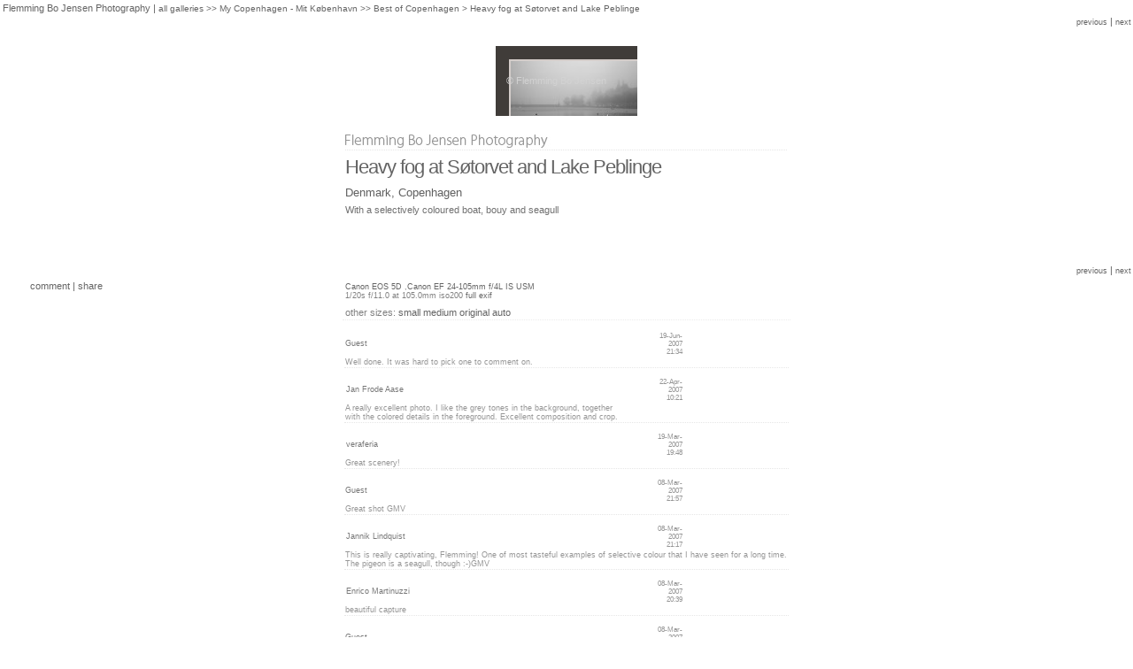

--- FILE ---
content_type: text/html; charset=ISO-8859-1
request_url: https://www.pbase.com/flemmingbo/image/75366367
body_size: 3135
content:
<html lang="en-US"><head>
<title>Heavy fog at Søtorvet and Lake Peblinge photo - Flemming Bo Jensen Photography photos at pbase.com</title>
<link rel="stylesheet" type="text/css" href="https://ap1.pbase.com/styles/gallery2.v4.css">
<link rel="stylesheet" type="text/css" href="https://css.pbase.com/styles/66757.css">
<meta name="keywords" content="denmark,copenhagen,lake,peblinge,fog,bird">
<meta property="og:site_name" content="PBase"/>
<meta property="og:title" content="Heavy fog at Søtorvet and Lake Peblinge by Flemming Bo Jensen Photography"/>
<meta property="og:type" content="photo"/>
<meta property="og:image" content="https://a4.pbase.com/g6/34/123234/3/75366367.ODMabvmm.jpg"/>
<meta property="og:url" content="https://pbase.com/flemmingbo/image/75366367"/>
<meta property="fb:admins" content="1056217662"/>
<meta property="fb:page_id" content="204057099643592"/>
<meta name="pinterest" content="nopin" />
<script language="JavaScript" type="text/javascript" src="https://ap1.pbase.com/js/jquery-1.9.1.min.js"></script>
<script language="JavaScript" type="text/javascript" src="https://ap1.pbase.com/js/jquery.mobile.custom.min.js"></script>
<script language="JavaScript" type="text/javascript" src="https://ap1.pbase.com/js/ajaxRequestObject.js"></script>
<script language="JavaScript" type="text/javascript" src="https://ap1.pbase.com/js/ajaxVote.v2.js"></script>
<script language="JavaScript" type="text/javascript" src="https://ap1.pbase.com/js/comments.v9.js"></script>
</head><body>
<TABLE border=0 cellspacing=0 cellpadding=0 width="100%"><tr>
<td><A HREF="https://pbase.com" target="_top" title="pbase photos"><IMG src="https://ap1.pbase.com/site/m/2/m_pbase.gif" border=0 alt="photo sharing and upload"></A></td>
<td><A HREF="https://pbase.com/galleries" target="_top" title="recent picture uploads"><IMG src="https://ap1.pbase.com/site/m/2/m_g.gif" border=0 alt="picture albums"></A></td>
<td><A HREF="https://forum.pbase.com" target="_top" title="photography discussion forums"><IMG src="https://ap1.pbase.com/site/m/2/m_f.gif" border=0 alt="photo forums"></A></td>
<td><A HREF="https://pbase.com/search" target="_top" title="pbase photo search"><IMG src="https://ap1.pbase.com/site/m/2/m_s.gif" border=0 alt="search pictures"></A></td>
<td width="100%"><A HREF="https://pbase.com/galleries?view=popular" target="_top" title="popular photos"><IMG src="https://ap1.pbase.com/site/m/2/m_sp.gif" border=0 height="28" width="100%" alt="popular photos"></a></td>

<td><A HREF="https://pbase.com/help" target="_top" title="give me some help"><IMG src="https://ap1.pbase.com/site/m/2/m_h.gif" border=0 alt="photography help"></A></td>
<td><A HREF="https://pbase.com/login" target="_top" title="login to pbase"><IMG src="https://ap1.pbase.com/site/m/2/m_l.gif" border=0 alt="login"></A></td>
</tr></table>
<!-- END menu bar -->

<div id="imagepage" class="imagepage">
<div id="localmenu" class="localmenu">
  <table border=0>
    <tr>
      <td align=left >
      <a href="/flemmingbo/profile" title="goto flemmingbo's profile page">Flemming Bo Jensen Photography</a> | 
<span class="treepath">
      <a href="/flemmingbo" title="view all of flemmingbo's galleries">all galleries</a> >> 
<a href="/flemmingbo/copenhagen">My Copenhagen - Mit København</a> >>
 
      <a href="/flemmingbo/bestofcopenhagen" title="view thumbnails">Best of Copenhagen</a> > 
      Heavy fog at Søtorvet and Lake Peblinge
</span>
      </td>
    </tr>
  </table>
</div>

<div id="slideshow" class="slideshow">
<table border=0 cellspacing=1 width="100%" >
<tr> <TD width="100%" nowrap>
<a href="/flemmingbo/image/81217446" class="prev_link" title="&larr; on keyboard">previous</a>
 | <a href="/flemmingbo/image/77371189" class="next_link" title="&rarr; on keyboard">next</a>
    </td>
  </tr>
</table>
</div>


<!-- BEGIN image table -->
<div id="image" class="image">
<table width=0 border=0 align="center" class="imagetable">
<TR><TD colspan=2>
<div id="imgdiv" class="" style="position:relative; width:160px; padding-bottom:79px; height:0; overflow:hidden; background:inherit;">
  <a href="/flemmingbo/bestofcopenhagen" >
    <IMG  class="display auto-size" src="https://a4.pbase.com/t6/34/123234/4/75366367.ODMabvmm.jpg" imgsize="small" imgx="160" imgy="79" border=0 ALT="Heavy fog at Søtorvet and Lake Peblinge">
  </a>
</div>
</TD></TR>
<TR><TD align="left" valign=top>
<span class=date>08-MAR-2007</span>
</TD>
<TD align="right"><span class=artist>© Flemming Bo Jensen</span> </TD>
</TR></table>
</div>
<!-- END image table -->

<div id="imageinfo" class="imageinfo">
  <h3 class="title"><span class="title">Heavy fog at Søtorvet and Lake Peblinge</span>
</h3>
  <h3 class="location"><span class="location">Denmark, Copenhagen </span></h3>


  <div id="imagecaption" class="imagecaption">
  <p class="caption">
  With a selectively coloured boat, bouy and seagull
  </p>
  </div>

  <div id="techinfo" class="techinfo">
    <span class="camera"><a href="/cameras/canon/eos_5d">Canon EOS 5D</a>
,<a href="/cameras/canon/ef_24-105_4l_is_usm">Canon EF 24-105mm f/4L IS USM</a>
</span><br>
    <span class="exif">1/20s f/11.0 at 105.0mm iso200
      <a href="/flemmingbo/image/75366367&amp;exif=Y" rel="nofollow">full exif</a>
    </span>
    <br>
  </div>

  <div id="othersizes" class="othersizes">
  <br>
  <span class="othersizes">other sizes: 
    <a href="/flemmingbo/image/75366367/small" title="160 x 79 pixels " rel="nofollow" imgurl="https://a4.pbase.com/t6/34/123234/4/75366367.ODMabvmm.jpg" imgx="160" imgy="79" imgsize="small">small</a> 
    <a href="/flemmingbo/image/75366367/medium" title="400 x 197 pixels " rel="nofollow" imgurl="https://a4.pbase.com/g6/34/123234/3/75366367.ODMabvmm.jpg" imgx="400" imgy="197" imgsize="medium">medium</a> 
    <a href="/flemmingbo/image/75366367/original" title="800 x 394 pixels " rel="nofollow" imgurl="https://a4.pbase.com/o6/34/123234/1/75366367.WidCeHUa.IMG_1808e.jpg" imgx="800" imgy="394" imgsize="original">original</a> 
    <a href="#" title="Fit image to my window" rel="nofollow" id="auto_size" auto_size="Y" imgsize="auto">auto</a> 
  </span>
  <BR>
  </div>

<div id="slideshow" class="slideshow">
<table border=0 cellspacing=1 width="100%" >
<tr> <TD width="100%" nowrap>
<a href="/flemmingbo/image/81217446" class="prev_link" title="&larr; on keyboard">previous</a>
 | <a href="/flemmingbo/image/77371189" class="next_link" title="&rarr; on keyboard">next</a>
    </td>
  </tr>
</table>
</div>


</div>

<table border=0 cellspacing=0 cellpadding=2 width="95%" align=center >
<tr>
<td nowrap>

<a  href="/flemmingbo/image/75366367&gcmd=add_comment" rel="nofollow" id="leave_comment">comment</a>
 | <span id="socialSharing">
  
  <a id="share" href="#" url="https://pbase.com/flemmingbo/image/75366367" rel="nofollow">share</a>
  <span id="socialSharingButtons" switch="off" style="display: none;"></span>
</span>
</td></tr></table>
<A name="comment_list" id="comment_list"></A>
<DIV class="comment_section">
<div id="commententry" style="display:none;">
  <FORM name="add_comment" action="/flemmingbo/image/75366367" method="POST" enctype="application/x-www-form-urlencoded">
  <table border=0 cellpadding=0 cellspacing=0>
    <tr><td colspan=2>Type your message and click Add Comment</td></tr>
    <tr>
    <td colspan=2 class="message_body">
      <textarea  name="message" rows="6" cols="90"></textarea>
    </td>
    </tr>
    <tr><td colspan=2><span class="small">
It is best to <a href="/login">login</a> or <a href="/register">register</a> first but you may post as a guest.<br>
Enter an optional name and contact email address.
    <span style="display:none;">Name <input type="text" name="comtitle" size=12 maxlength=24></span>
    </td></tr>
    <tr><td colspan=2>
Name <input type="text" name="guest_name" size=24 maxlength=32>
 Email <input type="text" name="guest_email" size=32 maxlength=64>
    </td></tr>
    <tr><td>
      <input type="submit" name="submit" value="Add Comment">
      <a href="/help/comments">help</a>
    </td>
    <td nowrap align="right">
      <input type="checkbox" name="private_flag" value="Y"> <span class="small">private comment</span>
    </td>
    </tr>
  </table>

  <input type="hidden" name="code" value="1">
  <input type="hidden" name="id" value="75366367">
  <input type="hidden" name="key" value="aa717UomtKETMwS8XyxhJrg">
  </FORM>
</div>
<div id="commentlist">
  <div class="comment"><table class="comment" border=0 cellspacing=0 cellpadding=0 style="table-layout:fixed;"><tr class="head"><td style="width:40%; word-wrap:break-word;" class="from">Guest
      </td><td style="word-wrap:normal;" class="commands"></td><td align="right" style="width:20%; word-wrap:normal;" class="date">19-Jun-2007 21:34</td></tr><tr class="body"><td colspan="3" style="display:table-cell;" class="message_body">Well done. It was hard to pick one to comment on.</td></tr></table></div>
  <div class="comment"><table class="comment" border=0 cellspacing=0 cellpadding=0 style="table-layout:fixed;"><tr class="head"><td style="width:40%; word-wrap:break-word;" class="from"><a href="/janfrode/profile">Jan Frode Aase</a></td><td style="word-wrap:normal;" class="commands"></td><td align="right" style="width:20%; word-wrap:normal;" class="date">22-Apr-2007 10:21</td></tr><tr class="body"><td colspan="3" style="display:table-cell;" class="message_body">A really excellent photo. I like the grey tones in the background, together <br> with the colored details in the foreground. Excellent composition and crop.</td></tr></table></div>
  <div class="comment"><table class="comment" border=0 cellspacing=0 cellpadding=0 style="table-layout:fixed;"><tr class="head"><td style="width:40%; word-wrap:break-word;" class="from"><a href="/veraferia/profile">veraferia</a></td><td style="word-wrap:normal;" class="commands"></td><td align="right" style="width:20%; word-wrap:normal;" class="date">19-Mar-2007 19:48</td></tr><tr class="body"><td colspan="3" style="display:table-cell;" class="message_body">Great scenery!</td></tr></table></div>
  <div class="comment"><table class="comment" border=0 cellspacing=0 cellpadding=0 style="table-layout:fixed;"><tr class="head"><td style="width:40%; word-wrap:break-word;" class="from">Guest
      </td><td style="word-wrap:normal;" class="commands"></td><td align="right" style="width:20%; word-wrap:normal;" class="date">08-Mar-2007 21:57</td></tr><tr class="body"><td colspan="3" style="display:table-cell;" class="message_body">Great shot GMV</td></tr></table></div>
  <div class="comment"><table class="comment" border=0 cellspacing=0 cellpadding=0 style="table-layout:fixed;"><tr class="head"><td style="width:40%; word-wrap:break-word;" class="from"><a href="/janniklindquist/profile">Jannik Lindquist</a></td><td style="word-wrap:normal;" class="commands"></td><td align="right" style="width:20%; word-wrap:normal;" class="date">08-Mar-2007 21:17</td></tr><tr class="body"><td colspan="3" style="display:table-cell;" class="message_body">This is really captivating, Flemming! One of most tasteful examples of selective colour that I have seen for a long time. The pigeon is a seagull, though :-)GMV</td></tr></table></div>
  <div class="comment"><table class="comment" border=0 cellspacing=0 cellpadding=0 style="table-layout:fixed;"><tr class="head"><td style="width:40%; word-wrap:break-word;" class="from"><a href="/ee66/profile">Enrico Martinuzzi</a></td><td style="word-wrap:normal;" class="commands"></td><td align="right" style="width:20%; word-wrap:normal;" class="date">08-Mar-2007 20:39</td></tr><tr class="body"><td colspan="3" style="display:table-cell;" class="message_body">beautiful capture</td></tr></table></div>
  <div class="comment"><table class="comment" border=0 cellspacing=0 cellpadding=0 style="table-layout:fixed;"><tr class="head"><td style="width:40%; word-wrap:break-word;" class="from">Guest
      </td><td style="word-wrap:normal;" class="commands"></td><td align="right" style="width:20%; word-wrap:normal;" class="date">08-Mar-2007 19:28</td></tr><tr class="body"><td colspan="3" style="display:table-cell;" class="message_body">beautiful view, great mood.</td></tr></table></div>
</div>
</DIV>
</div>
<script src="https://ap1.pbase.com/js/jquery_form.js" type="text/javascript"></script>
<script src="https://ap1.pbase.com/js/social.js"></script>

</body>
</html>

--- FILE ---
content_type: text/css
request_url: https://css.pbase.com/styles/66757.css
body_size: 2261
content:
/* 
Flemming Bo Jensen Photography - stylesheet
===============================
https://www.pbase.com/flemmingbo

Version of 3 DEC 2008
----------
This stylesheet has been tested in IE, Firefox and Safari and validated with the w3c.org css validator.

CSS and design copyright Flemming Bo Jensen - please do not copy my design, html or css. Thanks.

Thanks to Arjun - https://www.pbase.com/arjunrc - for the code below to hide the menu.
*/
/* --- simple code to hide the menu -- */
/* -- by arjun -- https://www.pbase.com/arjunrc*/
body table td a img { display:none;} 
.thumbnails table img {display:none;}
table img {display:block;}
.display,.display img {display:block;}
.thumbnails table,.thumbnails table img, .display,p.small{ 
display: inline;} 
body div.galleryheader table td a img {display:inline;}

BODY
{
  font-family: Verdana, Tahoma, Helvetica;
  background : white;
  color: rgb(100, 100, 100);
  font-size: 8pt;
  text-align: center;
}

DIV,TH,TR,TABLE,LI,UL,FORM,
BLOCKQUOTE,P,B,I,H1,H2,H3,H4,H5, CENTER
{
  font-family: Verdana, Tahoma, Helvetica;
  font-size: 8pt; 
  font-weight: normal;
  color: rgb(100, 100, 100);
}

font
{ 
  font-family: Verdana, Tahoma, Helvetica;  
  color: rgb(100, 100, 100);
  font-size: 8pt;
}

/* Gallery title */
h2
{ 
  border-top:0px;
  font-size: 22px;
  letter-spacing: -0.7px;
  font-weight: normal; 
  text-align: left;
  padding-top: 15px;
  padding-bottom: 10px; 
  margin-left: auto;
  margin-right: auto; 
  background-color: white;
  color: rgb(100,100,100);
  width:750px;
  font-variant: normal;
  padding-top:50px;
  margin-top:20px;
  background: url(https://www.pbase.com/image/106646538/original.jpg) no-repeat;
}

A, TD.A, A:link, A:visited, A:active
{
  color: rgb(100,100,100);
  text-decoration: none;
}

A:hover
{ 
  color: rgb(95, 48, 21);
  text-decoration: underline; 
}

TD.thumbnail 
{
  vertical-align : middle;
  background : rgb(250,249,248);
  text-align: center; 
  border-left: rgb(225,225,225) 1px solid;
  border-top: rgb(225,225,225) 1px solid;
  border-right: rgb(205,205,205) 1px solid;
  border-bottom: rgb(205,205,205) 1px solid;
  width: 160px;
  max-width: 160px;
}

TD.thumbnail font
{
  color: rgb(100,100,100);
  font-size:8pt;
}

img.thumbnail
{
  margin-bottom: 6px;
}

IMG.display 
{
  border: 2px solid rgb(212,205,202);
  vertical-align:top;
} 

.image td a 
{
  display: block; 
  border: 15px solid rgb(64,60,57);
} 

.image table
{
  margin-top:15px
}

.galleryheader
{
  text-align: center;
}

.sp {
        font-size:20pt;
        font-weight : bold;
        color : #ffffff;
        background-color : #505050;
}
.ma {
        font-size:14pt;
        font-weight : bold;
        color : #ffffff;
        background-color : #505050;
}

.sb 
{
        font-size: 7pt;
        font-weight : normal;
        color : #808080;
        background-color : white;
        border: 0;
}

.lid, .lil
{ 
  font-size: 7pt;
  color : #808080; 
  background-color : white; 
  border-top: 0px;
}

.mi {
        font-size:10pt;
        color : #ffffff;
        background-color : #505050;
}
.co {
        color : #ffffff;
        background-color : #505050;
}
.me {
	text-align : left;
	color : #000000;
	background-color : #ffffff;
}
.wb { 
        font-size: 10pt; 
        color: #000000; 
        background-color: #FFFFFF; 
        font-weight: normal
}

#commentlist .from, #commentlist .date, #commentlist .commands, #commentlist A
{
  color: rgb(120,120,120);
  background-color: white;
  font-weight: normal;
  font-size: 7pt;
  padding: 1px;
}                                                                                

#commentlist
{
  width:506px;
  margin-top: 10px;
  margin-left:auto;
  margin-right:auto;
}

.comment_section
{
  margin-top:30px;
  width:506px;
  margin-left:auto;
  margin-right:auto;
  border-top: rgb(235,235,235) 1px dotted; 
} 

#commentlist table.comment
{
  width:100%;
}

#commentlist .date
{
  color: rgb(150, 150, 150);
  font-size: 6pt;
  display:block;
}


#commentlist .message_body 
{
  color: rgb(150, 150, 150);
  background-color: white;
  font-size: 7pt;
  border-bottom: rgb(230, 230, 230) 1px dotted;
  padding: 1px;
}

#inline_slideshow
{ 
  border-style : double;
  border-width : 4px;
  border-color : #aaaaaa;

}

#linkedsubgalleries
{
  font-size: 7pt;
  font-style: normal;
  text-align:left;
  width:750px;
  margin-right:auto;
  margin-left:auto; 
}

#linkedsubgalleries .other a
{
  font-style: normal;
}

#linkedsubgalleries .current
{
  font-weight:normal;
}

/* othersizes, camera, exif, techinfo div and date  and artist - all the information below the photo */
.othersizes 
{
  font-size: 8pt;
  color: #808080;
}

#othersizes
{
  position:relative;
  top:60px;
  width: 500px;
  text-align:left;
  margin-left:auto;
  margin-right:auto;
}

#othersizes a
{
  color: rgb(100,100,100);
}

.camera, .exif
{
  font-size: 7pt;
  font-style: normal;
  color: #808080;
}

#techinfo
{
  position:relative;
  top:64px;
  color: rgb(100,100,100);
  width: 500px;
  text-align:left;
  margin-left:auto;
  margin-right:auto;
}

#techinfo a
{
  color: rgb(100,100,100);
}

/*
.date,.artist 
{
  font-size: 8pt;
  font-weight: normal;
}
*/

.date 
{
  display:none;
  font-size: 6pt;
  font-weight: normal;
  color:white;
}

.artist
{
  position:relative;
  top:-50px;
  left:-35px;
  font-size: 8pt;
  font-weight: normal;
  color:rgb(210,210,210);
}


/* put my logo in image title */
h3.title
{
  background: url(https://www.pbase.com/image/106646539/original.jpg) no-repeat;
}

/* title of images */
.title
{
  font-weight: normal;
  font-size: 22px;
  letter-spacing: -1px;
  margin-top:2px;
  margin-bottom:0px;
  font-variant:normal;
  width: 500px;
  text-align:left;
  margin-left:auto;
  margin-right:auto;
  padding-top:24px;
_padding-top:12px;
}

/* location of image */
.location
{
  font-size: 10pt;
  font-weight: normal;
  letter-spacing: 0px;
  color : #606060;
  width: 500px;
  text-align:left;
  margin-left:auto;
  margin-right:auto;
  margin-top:8px;
  margin-bottom:6px;
}

H3 .location
{
  height:auto;
  overflow:hidden;
  margin-left:0px;
  margin-right:0px;
  margin-top:0px;
  margin-bottom:0px;
}

/* image caption */
.caption
{
  font-size : 8pt;
  color : #707070;
  font-style : normal;
  margin-left:auto;
  margin-right:auto;
  margin-top:2px;
  margin-bottom:12px;
  width: 500px;
  text-align:left;
}

/* title of gallery thumbnails */
.thumbnail b
{
  font-size: 8pt;
  color: rgb(100,100,100);
  font-weight: normal;
  font-variant:normal;
}

/* localmenu td a and treepath controls the top left text, that is my name + the link and treepath after that */
#localmenu td
{
  font-family: Verdana, Tahoma, Helvetica;
  font-size: 8pt; 
  font-weight: normal;
  font-variant:normal;
}

#localmenu a
{
  font-weight: normal;
}

#localmenu 
{
  text-align:left;
}

.treepath
{
  font-size: 10px; 
  font-weight: normal;
  font-variant:normal;
}

/* controls the previous and next links */
#slideshow
{
  position:relative;
  top:-2px;
}

#slideshow a, .filler
{
  font-weight: normal;
  font-size: 9px;
  color: rgb(100,100,100);
}

/* This hides the 'click here for thumbnails' text' */
.gallery_hitcounts
{
  display:none;
}

/* a class for my own gallery header images */ 
.gallerytitleimage
{
  border: rgb(230,230,230) 1px solid;
}

/* I use the copyright part for a graphic "Buy Now" with a link and this  moves it above the exif info */
#copyright
{
  position:relative;
  top:-100px;
  left:-250px;
  margin-bottom:30px;
}

#copyright img
{
  border:0;
}

.copyright p
{
  width: 500px;
  text-align:left;
  margin-left:auto;
  margin-right:auto;
  border-bottom:1px dotted rgb(230,230,230);
  padding-bottom:16px;
}

#mygallerycaption
{
  width:750px;
  border-bottom: 1px solid rgb(230, 230, 230);
  text-align:left;
  margin-left:auto;
  margin-right:auto;
_padding-bottom:8px;
}

#buynow
{
  width:750px;
  text-align:center;
  margin-left:auto;
  margin-right:auto;
_padding-top:8px;
}

#buynow img
{
  margin-bottom:6px;
}


BODY { margin-top: 0px; top: 0px; }
BODY TABLE A IMG { display: inline; }
HR { position: relative; }
